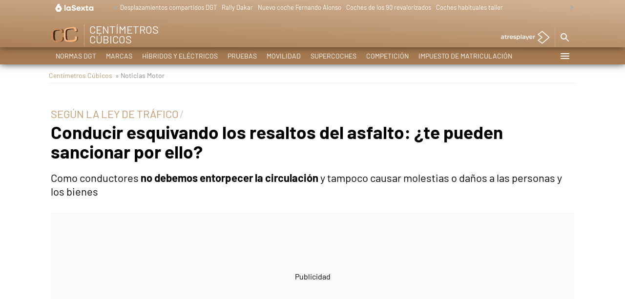

--- FILE ---
content_type: application/x-javascript;charset=utf-8
request_url: https://smetrics.lasexta.com/id?d_visid_ver=5.5.0&d_fieldgroup=A&mcorgid=09DCC8AD54D410FF0A4C98A6%40AdobeOrg&mid=69950198626097650479030608849911007223&ts=1768668106014
body_size: -35
content:
{"mid":"69950198626097650479030608849911007223"}